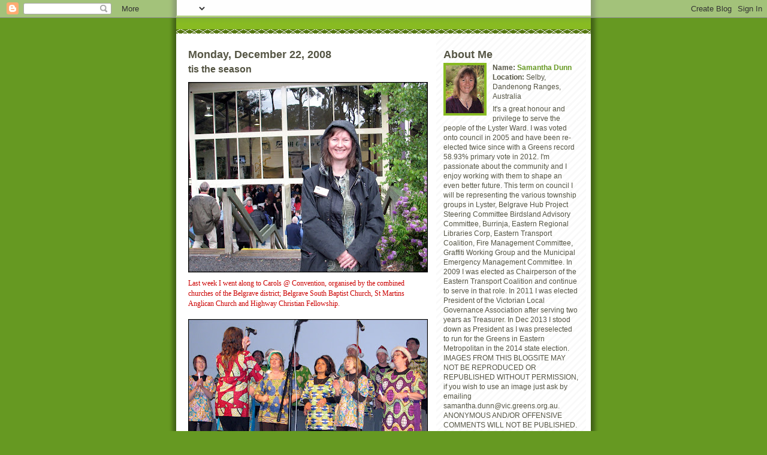

--- FILE ---
content_type: text/html; charset=UTF-8
request_url: https://crdunn.blogspot.com/2008/12/tis-season.html
body_size: 7164
content:
<!DOCTYPE html PUBLIC "-//W3C//DTD XHTML 1.0 Strict//EN" "http://www.w3.org/TR/xhtml1/DTD/xhtml1-strict.dtd">
<html xmlns="http://www.w3.org/1999/xhtml" xml:lang="en" lang="en">

<head>
  <title>Cr Samantha Dunn: tis the season</title>

  <script type="text/javascript">(function() { (function(){function b(g){this.t={};this.tick=function(h,m,f){var n=f!=void 0?f:(new Date).getTime();this.t[h]=[n,m];if(f==void 0)try{window.console.timeStamp("CSI/"+h)}catch(q){}};this.getStartTickTime=function(){return this.t.start[0]};this.tick("start",null,g)}var a;if(window.performance)var e=(a=window.performance.timing)&&a.responseStart;var p=e>0?new b(e):new b;window.jstiming={Timer:b,load:p};if(a){var c=a.navigationStart;c>0&&e>=c&&(window.jstiming.srt=e-c)}if(a){var d=window.jstiming.load;
c>0&&e>=c&&(d.tick("_wtsrt",void 0,c),d.tick("wtsrt_","_wtsrt",e),d.tick("tbsd_","wtsrt_"))}try{a=null,window.chrome&&window.chrome.csi&&(a=Math.floor(window.chrome.csi().pageT),d&&c>0&&(d.tick("_tbnd",void 0,window.chrome.csi().startE),d.tick("tbnd_","_tbnd",c))),a==null&&window.gtbExternal&&(a=window.gtbExternal.pageT()),a==null&&window.external&&(a=window.external.pageT,d&&c>0&&(d.tick("_tbnd",void 0,window.external.startE),d.tick("tbnd_","_tbnd",c))),a&&(window.jstiming.pt=a)}catch(g){}})();window.tickAboveFold=function(b){var a=0;if(b.offsetParent){do a+=b.offsetTop;while(b=b.offsetParent)}b=a;b<=750&&window.jstiming.load.tick("aft")};var k=!1;function l(){k||(k=!0,window.jstiming.load.tick("firstScrollTime"))}window.addEventListener?window.addEventListener("scroll",l,!1):window.attachEvent("onscroll",l);
 })();</script><script type="text/javascript">function a(){var b=window.location.href,c=b.split("?");switch(c.length){case 1:return b+"?m=1";case 2:return c[1].search("(^|&)m=")>=0?null:b+"&m=1";default:return null}}var d=navigator.userAgent;if(d.indexOf("Mobile")!=-1&&d.indexOf("WebKit")!=-1&&d.indexOf("iPad")==-1||d.indexOf("Opera Mini")!=-1||d.indexOf("IEMobile")!=-1){var e=a();e&&window.location.replace(e)};
</script><meta http-equiv="Content-Type" content="text/html; charset=UTF-8" />
<meta name="generator" content="Blogger" />
<link rel="icon" type="image/vnd.microsoft.icon" href="https://www.blogger.com/favicon.ico"/>
<link rel="alternate" type="application/atom+xml" title="Cr Samantha Dunn - Atom" href="https://crdunn.blogspot.com/feeds/posts/default" />
<link rel="alternate" type="application/rss+xml" title="Cr Samantha Dunn - RSS" href="https://crdunn.blogspot.com/feeds/posts/default?alt=rss" />
<link rel="service.post" type="application/atom+xml" title="Cr Samantha Dunn - Atom" href="https://www.blogger.com/feeds/25650653/posts/default" />
<link rel="alternate" type="application/atom+xml" title="Cr Samantha Dunn - Atom" href="https://crdunn.blogspot.com/feeds/146573402233918/comments/default" />
<link rel="stylesheet" type="text/css" href="https://www.blogger.com/static/v1/v-css/1601750677-blog_controls.css"/>
<link rel="stylesheet" type="text/css" href="https://www.blogger.com/dyn-css/authorization.css?targetBlogID=25650653&zx=6e3c4b4d-4d8a-4ca4-8d1a-5b64ab8ca962"/>


  <style type="text/css">
/*
-----------------------------------------------
Blogger Template Style
Name:     Son of Moto (Mean Green Blogging Machine variation)
Designer: Jeffrey Zeldman
URL:      www.zeldman.com
Date:     23 Feb 2004
----------------------------------------------- */


	/* Primary layout */

body	{
	margin: 0;
	padding: 0;
	border: 0;
	text-align: center;
	color: #554;
	background: #692 url(//www.blogblog.com/moto_son/outerwrap.gif) top center repeat-y;
	font: small tahoma, "Bitstream Vera Sans", "Trebuchet MS", "Lucida Grande", lucida, helvetica, sans-serif;
	}

img		{
	border: 0;
	display: block;
	}


	/* Wrapper */
@media all {
  #wrapper {
    margin: 0 auto;
    padding: 0;
    border: 0;
    width: 692px;
    text-align: left;
    background: #fff url(//www.blogblog.com/moto_son/innerwrap.gif) top right repeat-y;
    font-size:90%;
    }
  }
@media handheld {
  #wrapper {
    width: 90%;
    }
  }

        /* Header */

#blog-header	{
	color: #ffe;
	background: #8b2 url(//www.blogblog.com/moto_son/headbotborder.gif) bottom left repeat-x;
	margin: 0 auto;
	padding: 0 0 15px 0;
	border: 0;
	}

#blog-header h1	{
	font-size: 24px;
	text-align: left;
	padding: 15px 20px 0 20px;
	margin: 0;
	background-image: url(//www.blogblog.com/moto_son/topper.gif);
	background-repeat: repeat-x;
	background-position: top left;
	}
	
#blog-header p	{
	font-size: 110%;
	text-align: left;
	padding: 3px 20px 10px 20px;
	margin: 0;
	line-height:140%;
	}

	
	/* Inner layout */

#content	{
	padding: 0 20px;
	}

@media all {
  #main {
    width: 400px;
    float: left;
    }

  #sidebar  {
    width: 226px;
    float: right;
    }
  }
@media handheld {
  #main {
    width: 100%;
    float: none;
    }

  #sidebar  {
    width: 100%;
    float: none;
    }
  }

        /* Bottom layout */


#footer	{
	clear: left;
	margin: 0;
	padding: 0 20px;
	border: 0;
	text-align: left;
	border-top: 1px solid #f9f9f9;
	background-color: #fdfdfd;
	}
	
#footer p	{
	text-align: left;
	margin: 0;
	padding: 10px 0;
	font-size: x-small;
	background-color: transparent;
	color: #999;
	}


	/* Default links 	*/

a:link, a:visited {
	font-weight : bold; 
	text-decoration : none;
	color: #692;
	background: transparent; 
	}

a:hover {
	font-weight : bold; 
	text-decoration : underline;
	color: #8b2;
	background: transparent; 
	}

a:active {
	font-weight : bold; 
	text-decoration : none;
	color: #692;
	background: transparent;  
	}

	
	/* Typography */
	
#main p, #sidebar p {
	line-height: 140%;
	margin-top: 5px;
	margin-bottom: 1em;
	}
  
.post-body {
  line-height: 140%;
  } 

h2, h3, h4, h5	{
	margin: 25px 0 0 0;
	padding: 0;
	}

h2	{
	font-size: large;
	}

h3.post-title {
	margin-top: 5px;
	font-size: medium;
	}

ul	{
	margin: 0 0 25px 0;
	}


li	{
	line-height: 160%;
	}

#sidebar ul 	{
	padding-left: 10px;
	padding-top: 3px;
	}

#sidebar ul li {
	list-style: disc url(//www.blogblog.com/moto_son/diamond.gif) inside;
	vertical-align: top;
	padding: 0;
	margin: 0;
	}
	
dl.profile-datablock	{
	margin: 3px 0 5px 0;
	}
dl.profile-datablock dd {
  line-height: 140%;
  }
	
.profile-img {display:inline;}

.profile-img img {
	float:left;
	margin:0 10px 5px 0;
	border:4px solid #8b2;
	}
		
#comments	{
	border: 0;
	border-top: 1px dashed #eed;
	margin: 10px 0 0 0;
	padding: 0;
	}

#comments h3	{
	margin-top: 10px;
	margin-bottom: -10px;
	font-weight: normal;
	font-style: italic;
	text-transform: uppercase;
	letter-spacing: 1px;
	}	

#comments dl dt 	{
	font-weight: bold;
	font-style: italic;
	margin-top: 35px;
	padding: 1px 0 0 18px;
	background: transparent url(//www.blogblog.com/moto_son/commentbug.gif) top left no-repeat;
	color: #998;
	}

#comments dl dd	{
	padding: 0;
	margin: 0;
	}
.deleted-comment {
  font-style:italic;
  color:gray;
  }
.comment-link {
  margin-left:.6em;
  }
</style>

<meta name='google-adsense-platform-account' content='ca-host-pub-1556223355139109'/>
<meta name='google-adsense-platform-domain' content='blogspot.com'/>
<!-- --><style type="text/css">@import url(//www.blogger.com/static/v1/v-css/navbar/3334278262-classic.css);
div.b-mobile {display:none;}
</style>

</head>
<body><script type="text/javascript">
    function setAttributeOnload(object, attribute, val) {
      if(window.addEventListener) {
        window.addEventListener('load',
          function(){ object[attribute] = val; }, false);
      } else {
        window.attachEvent('onload', function(){ object[attribute] = val; });
      }
    }
  </script>
<div id="navbar-iframe-container"></div>
<script type="text/javascript" src="https://apis.google.com/js/platform.js"></script>
<script type="text/javascript">
      gapi.load("gapi.iframes:gapi.iframes.style.bubble", function() {
        if (gapi.iframes && gapi.iframes.getContext) {
          gapi.iframes.getContext().openChild({
              url: 'https://www.blogger.com/navbar/25650653?origin\x3dhttps://crdunn.blogspot.com',
              where: document.getElementById("navbar-iframe-container"),
              id: "navbar-iframe"
          });
        }
      });
    </script>


<!-- Begin wrapper -->
<div id="wrapper">

  <div id="blog-header"><h1>
    <a href="http://crdunn.blogspot.com/">
<img alt="" src="https://lh3.googleusercontent.com/blogger_img_proxy/AEn0k_tNpT4cjSHP8FvMBilNwKLVy5czdOnEl7gBe9Gz1Tr_29I5RxkcfTciQcpP64t-Hhhw6ULdbMRBF4z1H0SsjXVw-uJ9EuIguXof540fC1EACnjOOKuSSDPstw=s0-d">
	</a>
  </h1>
  </div>


<!-- Begin content -->
<div id="content">

  <!-- Begin main column -->
	<div id="main">



    
  <h2 class="date-header">Monday, December 22, 2008</h2>
  
    
       
    <!-- Begin .post -->
    <div class="post"><a name="146573402233918"></a>
     
    
    <h3 class="post-title">
	 
	 tis the season
	 
    </h3>
    
	     
    <div class="post-body">
	<p>
      <div style="clear:both;"></div><a href="https://blogger.googleusercontent.com/img/b/R29vZ2xl/AVvXsEhUNQ6YkLXkw3ZrvQw0f2HtFw0qitxDPqcZUI4VuL_GQYxLge45LUdAqTHd6_CjGFwIf10kS654KnMz6X_aUjeXLFkvrsq4fDvMUgBA2ZuTqldGVaL8R-vn7ytlGlrN2dcp4pq_2w/s1600-h/Samantha+Dunn+at+Carols+@+Convention+2008.jpg"><img id="BLOGGER_PHOTO_ID_5282573532489854114" style="FLOAT: left; MARGIN: 0px 10px 10px 0px; WIDTH: 400px; CURSOR: hand; HEIGHT: 318px" alt="" src="https://blogger.googleusercontent.com/img/b/R29vZ2xl/AVvXsEhUNQ6YkLXkw3ZrvQw0f2HtFw0qitxDPqcZUI4VuL_GQYxLge45LUdAqTHd6_CjGFwIf10kS654KnMz6X_aUjeXLFkvrsq4fDvMUgBA2ZuTqldGVaL8R-vn7ytlGlrN2dcp4pq_2w/s400/Samantha+Dunn+at+Carols+%40+Convention+2008.jpg" border="0" /></a> <span style="font-family:verdana;"><span style="color:#cc0000;">Last week I went along to Carols @ Convention, organised by the combined churches of the Belgrave district; Belgrave South Baptist Church, St Martins Anglican Church and Highway Christian Fellowship.<br /><br /><a href="https://blogger.googleusercontent.com/img/b/R29vZ2xl/AVvXsEhqse9oil3lVpSajCYBC2D2ZoMkRhnOTHg-C8ZKbTlwy8i9bQ-BXRL-eXXQ_4pthw3_s9IvcSp2ySFetHak_WxreWllm3yg3XOkG7ajy22LrHJeEriBFs0KenYmy2-A7nlVJybnrQ/s1600-h/The+Freedom+Choir+2008.jpg"><img id="BLOGGER_PHOTO_ID_5282573177611922162" style="FLOAT: left; MARGIN: 0px 10px 10px 0px; WIDTH: 400px; CURSOR: hand; HEIGHT: 208px" alt="" src="https://blogger.googleusercontent.com/img/b/R29vZ2xl/AVvXsEhqse9oil3lVpSajCYBC2D2ZoMkRhnOTHg-C8ZKbTlwy8i9bQ-BXRL-eXXQ_4pthw3_s9IvcSp2ySFetHak_WxreWllm3yg3XOkG7ajy22LrHJeEriBFs0KenYmy2-A7nlVJybnrQ/s400/The+Freedom+Choir+2008.jpg" border="0" /></a>It was fortunate that this ‘carols’ was inside as most Carols by Candlelight events throughout Melbourne were cancelled due to very wet weather. It was a wonderful night. The Freedom Choir and Belgrave South Primary School Choir were particular highlights on the night. There were many familiar faces and it was a fantastic community event.<br /></span><span style="color:#003300;"><br /></span><span style="font-size:130%;"><span style="color:#006600;"><em><strong>Last chance for local carols this festive season is Christmas Eve at 7:00pm at Kallista Village Green and Community House, I look forward to seeing you there.</strong></em></span> </span></span><div style="clear:both; padding-bottom:0.25em"></div><p class="blogger-labels">Labels: <a rel='tag' href="http://crdunn.blogspot.com/search/label/carols%20by%20candelight">carols by candelight</a>, <a rel='tag' href="http://crdunn.blogspot.com/search/label/carols%20convention">carols convention</a>, <a rel='tag' href="http://crdunn.blogspot.com/search/label/kallista">kallista</a></p>
    </p>
    </div>
    
    <p class="post-footer">
      <em>posted by Samantha Dunn @ <a href="http://crdunn.blogspot.com/2008/12/tis-season.html" title="permanent link">10:19 PM</a></em>
        <span class="item-control blog-admin pid-1738864470"><a style="border:none;" href="https://www.blogger.com/post-edit.g?blogID=25650653&postID=146573402233918&from=pencil" title="Edit Post"><img class="icon-action" alt="" src="https://resources.blogblog.com/img/icon18_edit_allbkg.gif" height="18" width="18"></a></span>
    </p>
    
    </div>
    <!-- End .post -->
  
  
    
    <!-- Begin #comments -->
 

  <div id="comments">

	<a name="comments"></a>
      
      <h3>0 Comments:</h3>
      
      <dl>
      
      </dl>
	
	<p>
    <a class="comment-link" href="https://www.blogger.com/comment/fullpage/post/25650653/146573402233918">Post a Comment</a>
    </p>
  
  	    
    


	
	<p>
	<a href="http://crdunn.blogspot.com/">&lt;&lt; Home</a>
    </p>
    </div>


    <!-- End #comments -->

    
    <!-- End main column -->	
	</div>
	



	
	<div id="sidebar">



    <!-- Begin #profile-container -->
   
   <div id="profile-container"><h2 class="sidebar-title">About Me</h2>
<dl class="profile-datablock"><dt class="profile-img"><a href="https://www.blogger.com/profile/01602461355309735352"><img src="//4.bp.blogspot.com/_MReh0EfvKgY/SkYGpRyOcEI/AAAAAAAABi4/QdhgDM1lXlU/S220-s80/Samantha_Dunn,_Greens_UH_Candidate,_Eastern_Victoria.jpg" width="64" height="80" alt="My Photo"></a></dt>
<dd class="profile-data"><strong>Name:</strong> <a rel="author" href="https://www.blogger.com/profile/01602461355309735352"> Samantha Dunn </a></dd>
<dd class="profile-data"><strong>Location:</strong>  Selby, Dandenong Ranges, Australia </dd></dl>
<p class="profile-textblock">It's a great honour and privilege to serve the people of the Lyster Ward. I was voted onto council in 2005 and have been re-elected twice since with a Greens record 58.93% primary vote in 2012. I'm passionate about the community and I enjoy working with them to shape an even better future. This term on council I will be representing the various township groups in Lyster, Belgrave Hub Project Steering Committee Birdsland Advisory Committee, Burrinja, Eastern Regional Libraries Corp, Eastern Transport Coalition, Fire Management Committee, Graffiti Working Group and the Municipal Emergency Management Committee. In 2009 I was elected as Chairperson of the Eastern Transport Coalition and continue to serve in that role. In 2011 I was elected President of the Victorian Local Governance Association after serving two years as Treasurer. In Dec 2013 I stood down as President as I was preselected to run for the Greens in Eastern Metropolitan in the 2014 state election. IMAGES FROM THIS BLOGSITE MAY NOT BE REPRODUCED OR REPUBLISHED WITHOUT PERMISSION, if you wish to use an image just ask by emailing samantha.dunn@vic.greens.org.au. ANONYMOUS AND/OR OFFENSIVE COMMENTS WILL NOT BE PUBLISHED.</p>
<p class="profile-link"><a rel="author" href="https://www.blogger.com/profile/01602461355309735352">View my complete profile</a></p></div>
   
    <!-- End #profile-container -->
    
        
  
  
  <h2 class="sidebar-title">Previous Posts</h2>
  
  <ul id="recently">
    
        <li><a href="http://crdunn.blogspot.com/2008/12/5-target-who-are-you-trying-to-kid.html">5% target, who are you trying to kid?</a></li>
     
        <li><a href="http://crdunn.blogspot.com/2008/12/plan-leaves-outer-east-behind.html">the plan leaves outer east behind</a></li>
     
        <li><a href="http://crdunn.blogspot.com/2008/12/report-from-roundtable-16-dec.html">report from the roundtable - 16 dec</a></li>
     
        <li><a href="http://crdunn.blogspot.com/2008/12/pipeline-pressure-continues.html">pipeline pressure continues</a></li>
     
        <li><a href="http://crdunn.blogspot.com/2008/12/mention-in-parliament.html">a mention in parliament...</a></li>
     
        <li><a href="http://crdunn.blogspot.com/2008/12/boys-of-belgrave-bare-all.html">boys of belgrave bare all</a></li>
     
        <li><a href="http://crdunn.blogspot.com/2008/12/50-kph-for-kallista-sassafras.html">50 kph for kallista &amp; sassafras</a></li>
     
        <li><a href="http://crdunn.blogspot.com/2008/12/burrinja-is-turning-ten.html">burrinja is turning ten</a></li>
     
        <li><a href="http://crdunn.blogspot.com/2008/12/news-flash-tecoma-supermarket.html">news flash &ndash; tecoma supermarket application</a></li>
     
        <li><a href="http://crdunn.blogspot.com/2008/12/report-from-roundtable-4th-december.html">report from the roundtable &ndash; 4th december</a></li>
     
  </ul>
  
  
  
  
  <p id="powered-by"><a href="//www.blogger.com"><img src="https://lh3.googleusercontent.com/blogger_img_proxy/AEn0k_t7zBzeBLThAr49fkKQEkWohFuUC4w9X2wbDn5174lgHuEefHrDFjB-1mXH8C_VznwpBx2PhnhPU8Jvu7t8yiIcmuNYx9QDfdIk5iko_RzK=s0-d" alt="Powered by Blogger"></a></p>
  
    <!--
    <p>This is a paragraph of text that could go in the sidebar.</p>
    -->

  <!-- End sidebar -->
  </div>

<a href="http://extremetracking.com/open?login=crdunn"
target="_top"><img src="https://lh3.googleusercontent.com/blogger_img_proxy/AEn0k_voW3MbijL9Xm_YSAKR-Zi8Qi7mt4RBgs2EBujj2Vdbu2UwflZwHKmQqSTzRtjP0tdyFFQkLV55enz_SgKFGl9kyg=s0-d" name="EXim" border="0" height="38" width="41" alt="eXTReMe Tracker"></img></a>
<script type="text/javascript" language="javascript1.2"><!--
EXs=screen;EXw=EXs.width;navigator.appName!="Netscape"?
EXb=EXs.colorDepth:EXb=EXs.pixelDepth;//-->
</script><script type="text/javascript"><!--
var EXlogin='crdunn' // Login
var EXvsrv='s10' // VServer
navigator.javaEnabled()==1?EXjv="y":EXjv="n";
EXd=document;EXw?"":EXw="na";EXb?"":EXb="na";
EXd.write("<img src=http://e1.extreme-dm.com",
"/"+EXvsrv+".g?login="+EXlogin+"&amp;",
"jv="+EXjv+"&amp;j=y&amp;srw="+EXw+"&amp;srb="+EXb+"&amp;",
"l="+escape(EXd.referrer)+" height=1 width=1>");//-->
</script><noscript><img height="1" width="1" alt="" src="https://lh3.googleusercontent.com/blogger_img_proxy/AEn0k_sREH4zI_o8nSh8BwIVQQHAFF1dZntspNa5D-x6Mr5i0o-n13-Tm1YdAt_VIN4A8yrY-A3LOlLuKd8hvfJ9WhwZIX7M9FKPpGuugyPaGBAGfOAJgTVc1zE=s0-d">

</noscript>

<!-- End content -->
</div>

<div id="footer">
<p><!-- Blog contents copyright &copy; 2004 <a href="mailto:johndoe@example.com" title="Write to me.">Your Name Here</a> -->&nbsp;</p>
</div>


<!-- End wrapper -->
</div>




<script type="text/javascript">
var gaJsHost = (("https:" == document.location.protocol) ? "https://ssl." : "http://www.");
document.write(unescape("%3Cscript src='" + gaJsHost + "google-analytics.com/ga.js' type='text/javascript'%3E%3C/script%3E"));
</script>
<script type="text/javascript">
try {
var pageTracker = _gat._getTracker("UA-9635738-2");
pageTracker._trackPageview();
} catch(err) {}</script>
</body>
</html>